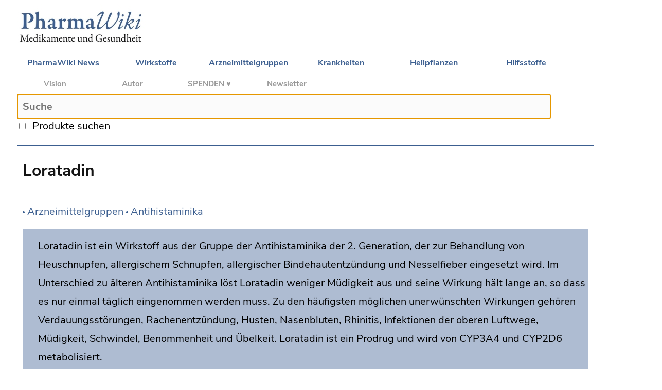

--- FILE ---
content_type: text/html;charset=utf-8
request_url: https://www.pharmawiki.ch/wiki/index.php?wiki=Loratadin
body_size: 3769
content:
<!DOCTYPE html>

<html>
    
<head>
	
    <meta charset="UTF-8">

	<title>PharmaWiki - Loratadin</title>
    

	<!--Suche Skript-->

	<script src="search.js"></script>

	<!--CSS Desktop und Mobile -->

	<link rel="stylesheet" type="text/css" media="screen and (min-device-width: 700px)" href="wiki.css"/>
	<link rel="stylesheet" type="text/css" media="screen and (max-device-width: 700px)" href="wiki-mobile.css">
	<link rel="stylesheet" type="text/css" href="print.css" media="print" />
	
    <!--Apple Touch Icon -->
	
	<link rel="apple-touch-icon" href="media/apple-touch-icon-57x57.png" />
	<link rel="apple-touch-icon-precomposed" href="media/apple-touch-icon-precomposed.png" />
  	<link rel="apple-touch-icon" sizes="72x72" href="media/apple-touch-icon-72x72.png" />
  	<link rel="apple-touch-icon" sizes="114x114" href="media/apple-touch-icon-114x114.png" />
  	<link rel="apple-touch-icon" sizes="144x144" href="media/apple-touch-icon-144x144.png" />

</head>


<body>	
		
	<div id="logo">
		
		<a href="index.php?wiki=PharmaWiki"><img id="imglogo" src="media/PW_Logo.jpg" /></a>
		
	</div>
	
	<div id="mobile_navigation">
		
		<a href="index.php?wiki=Navigation"><img src="media/MobileNavIcon.png" /></a>		
	
	</div>
			
	<div id="navigationtop">
	
        <a href="index.php?wiki=News">PharmaWiki News</a> 
		<a href="index.php?wiki=Wirkstoffe">Wirkstoffe</a> 
		<a href="index.php?wiki=Arzneimittelgruppen">Arzneimittelgruppen</a>
		<a href="index.php?wiki=Indikationen">Krankheiten</a>
		<a href="index.php?wiki=Drogenliste">Heilpflanzen</a>
		<a href="index.php?wiki=Hilfsstoffe">Hilfsstoffe</a>
				
	</div>
	
	<div id="project">
	
		<a href="index.php?wiki=PharmaWiki_Projekt">Vision</a>
		<a href="index.php?wiki=PharmaWiki_Autor">Autor</a>
        <b><a href="index.php?wiki=Spenden">SPENDEN ♥</a></b>
        <a href="index.php?wiki=PharmaWiki_Newsletter">Newsletter</a>

	</div>
    
	<div id="tools">

	<!--wikiedit-->
	
	</div>

	<div id="search">
	
		<form name="ls" action="index.php">
		
		  <input type="text" id="txt1" name="wiki" placeholder="Suche" maxlength="70" onkeyup="showHint(this.value)" autofocus /><br>
		  <input type="checkbox" name="cbox1" onclick="showHint(document.ls.txt1.value)" />
		
		  &nbsp;<span id="produkte">Produkte suchen</span>&nbsp;&nbsp;&nbsp;&nbsp;<input class="livesearch" type="submit" value="go" />
		
		</form>
						
		<span id="txtHint"></span>			
			
	</div>
	

	<div id="together2">
	
	<div id="content"><br>
		
	
		<span id="title">Loratadin</span><img class="nav_pfeil" src ="media/Bullet.gif" /> <a href="index.php?wiki=Arzneimittelgruppen">Arzneimittelgruppen</a> <img class="nav_pfeil" src ="media/Bullet.gif" /> <a href="index.php?wiki=Antihistaminika">Antihistaminika</a></p><span class="sidenote"><span class="sidenote_text">Loratadin ist ein Wirkstoff aus der Gruppe der Antihistaminika der 2. Generation, der zur Behandlung von Heuschnupfen, allergischem Schnupfen, allergischer Bindehautentzündung und Nesselfieber eingesetzt wird. Im Unterschied zu älteren Antihistaminika löst Loratadin weniger Müdigkeit aus und seine Wirkung hält lange an, so dass es nur einmal täglich eingenommen werden muss. Zu den häufigsten möglichen unerwünschten Wirkungen gehören Verdauungsstörungen, Rachenentzündung, Husten, Nasenbluten, Rhinitis, Infektionen der oberen Luftwege, Müdigkeit, Schwindel, Benommenheit und Übelkeit. Loratadin ist ein Prodrug und wird von CYP3A4 und CYP2D6 metabolisiert.</span></span><p>synonym: <a href="index.php?wiki=Loratadinum">Loratadinum</a> <a href="index.php?wiki=PhEur">PhEur</a></p><span id="subtitle">Produkte</span><p>Loratadin ist in Form von <a href="index.php?wiki=Tabletten">Tabletten</a> im Handel (Claritine®, <a href="index.php?wiki=Generika">Generika</a>). Es ist in der Schweiz seit dem Jahr 1991 zugelassen. Der aktive Metabolit <a href="index.php?wiki=Desloratadin">Desloratadin</a> ist ebenfalls erhältlich (Aerius®, <a href="index.php?wiki=Generika">Generika</a>).</p><span id="subtitle">Struktur und Eigenschaften</span><p>Loratadin (C<sub>22</sub>H<sub>23</sub>ClN<sub>2</sub>O<sub>2</sub>, M<sub>r</sub> = 382.9 g/mol) liegt als weisses, kristallines <a href="index.php?wiki=Pulver">Pulver</a> vor, das in <a href="index.php?wiki=Wasser">Wasser</a> praktisch unlöslich ist. Es ist ein <a href="index.php?wiki=Prodrugs">Prodrug</a> und wird unter anderem zu <a href="index.php?wiki=Desloratadin">Desloratadin</a> (Descarboethoxyloratadin) und anderen Metaboliten biotransformiert. Loratadin ist mit anderen <a href="index.php?wiki=Antihistaminika">Antihistaminika</a> wie <a href="index.php?wiki=Cyproheptadin">Cyproheptadin</a> und mit <a href="index.php?wiki=Trizyklische_Antidepressiva">trizyklischen Antidepressiva</a> strukturell verwandt.</p><p><img class="noborder" src="media/Loratadin_1.png" /></p><span id="subtitle">Wirkungen</span><p>Loratadin (<a href="https://www.whocc.no/atc_ddd_index/?code=R06AX13" target="_blank">ATC R06AX13</a>&nbsp;<img src="media/Link.gif" align ="absmiddle" title="Externer Link" />) hat <a href="index.php?wiki=antihistamin">antihistamine</a> und <a href="index.php?wiki=antiallergisch">antiallergische</a> Eigenschaften und ist weniger <a href="index.php?wiki=sedierend">sedierend</a> als <a href="index.php?wiki=Antihistaminika">Antihistaminika</a> der 1. Generation. Es ist nicht <a href="index.php?wiki=anticholinerg">anticholinerg</a> oder <a href="index.php?wiki=kardiotoxisch">kardiotoxisch</a> wie <a href="index.php?wiki=Astemizol">Astemizol</a> oder <a href="index.php?wiki=Terfenadin">Terfenadin</a>. Die Effekte beruhen auf dem <a href="index.php?wiki=selektiv">selektiven</a> <a href="index.php?wiki=Antagonisten">Antagonismus</a> an <a href="index.php?wiki=Histamin">Histamin-H1-</a><a href="index.php?wiki=Rezeptoren">Rezeptoren</a>.</p><p><a href="media/Antihistaminika_1.png"><img src="media/Antihistaminika_1s.png" class="wikiimage" /></a></p><p><i>Wirkmechanismus der <a href="index.php?wiki=Antihistaminika">Antihistaminika</a>, zum Vergrössern anklicken. Illustration © PharmaWiki</i></p><span id="subtitle">Indikationen</span><ul class="general"><li class="general"><a href="index.php?wiki=Heuschnupfen">Heuschnupfen</a></li><li class="general"><a href="index.php?wiki=Allergische Rhinitis">Allergische Rhinitis</a></li><li class="general"><a href="index.php?wiki=Urtikaria">Nesselfieber</a> (<a href="index.php?wiki=Urtikaria">Urtikaria</a>) </li><li class="general"><a href="index.php?wiki=Allergische Bindehautentzündung">Allergische Bindehautentzündung</a></li></ul><span id="subtitle">Dosierung</span><p>Gemäss der Packungsbeilage. Da Loratadin und sein aktiver Metabolit eine lange <a href="index.php?wiki=Halbwertszeit">Halbwertszeit</a> haben, reicht eine einmal tägliche Verabreichung aus. Bei <a href="index.php?wiki=nüchtern">nüchterner</a> Einnahme tritt die Wirkung schneller ein. </p><span id="subtitle">Kontraindikationen</span><ul class="general"><li class="general">Überempfindlichkeit</li></ul><p>Die vollständigen Vorsichtsmassnahmen finden sich in der Arzneimittel-Fachinformation.</p><span id="subtitle">Interaktionen</span><p>Loratadin wird von <a href="index.php?wiki=CYP">CYP3A4</a> und <a href="index.php?wiki=CYP">CYP2D6</a> biotransformiert. Entsprechende <a href="index.php?wiki=Interaktionen">Wechselwirkungen</a> sind möglich. Die Effekte von <a href="index.php?wiki=Ethanol">Alkohol</a> werden laut der Fachinformation nicht verstärkt.</p><span id="subtitle">Unerwünschte Wirkungen</span><p>Zu den häufigsten möglichen unerwünschten Wirkungen gehören:</p><ul class="general"><li class="general"><a href="index.php?wiki=Durchfall">Durchfall</a>, <a href="index.php?wiki=Mundtrockenheit">Mundtrockenheit</a>, <a href="index.php?wiki=Dyspepsie">Dyspepsie</a>, Zunahme des Appetits, Rachenentzündung</li><li class="general"><a href="index.php?wiki=Husten">Husten</a>, <a href="index.php?wiki=Nasenbluten">Nasenbluten</a>, <a href="index.php?wiki=Rhinitis">Rhinitis</a>, <a href="index.php?wiki=Infektionen">Infektionen</a> der oberen Luftwege</li><li class="general"><a href="index.php?wiki=Müdigkeit">Müdigkeit</a></li><li class="general"><a href="index.php?wiki=Schwindel">Schwindel</a>, Benommenheit, <a href="index.php?wiki=Uebelkeit">Übelkeit</a></li></ul><span id="subtitle">siehe auch</span><p><a href="index.php?wiki=Antihistaminika">Antihistaminika</a>, <a href="index.php?wiki=Heuschnupfen">Heuschnupfen</a>, <a href="index.php?wiki=Desloratadin">Desloratadin</a></p><span id="subtitle">Literatur</span><ul class="general"><li class="general">Arzneimittel-Fachinformation (CH, USA, D)</li><li class="general">Europäisches Arzneibuch <a href="index.php?wiki=PhEur">PhEur</a></li><li class="general">Haria M., Fitton A., Peters D.H. Loratadine. A reappraisal of its pharmacological properties and therapeutic use in allergic disorders. Drugs, 1994, 48(4), 617-37 <a href="https://www.ncbi.nlm.nih.gov/pubmed/7528133" target="_blank">Pubmed</a>&nbsp;<img src="media/Link.gif" align ="absmiddle" title="Externer Link" /></li><li class="general">Kaiser H.B., Gopalan G., Chung W. Loratadine provides early symptom control in seasonal allergic rhinitis. Allergy Asthma Proc, 2008, 29(6), 654-8 <a href="https://www.ncbi.nlm.nih.gov/pubmed/18831859" target="_blank">Pubmed</a>&nbsp;<img src="media/Link.gif" align ="absmiddle" title="Externer Link" /></li><li class="general">Kay G.G., Harris A.G. Loratadine: a non-sedating antihistamine. Review of its effects on cognition, psychomotor performance, mood and sedation. Clin Exp Allergy, 1999, 29 Suppl 3, 147-50 <a href="https://www.ncbi.nlm.nih.gov/pubmed/10444229" target="_blank">Pubmed</a>&nbsp;<img src="media/Link.gif" align ="absmiddle" title="Externer Link" /></li><li class="general">Monroe E.W. Loratadine in the treatment of urticaria. Clin Ther, 1997, 19(2), 232-42 <a href="https://www.ncbi.nlm.nih.gov/pubmed/9152563" target="_blank">Pubmed</a>&nbsp;<img src="media/Link.gif" align ="absmiddle" title="Externer Link" /></li></ul><span id="subtitle">Autor</span><p>Interessenkonflikte: Keine / unabhängig. Der Autor hat keine Beziehungen zu den Herstellern und ist nicht am Verkauf der erwähnten Produkte beteiligt.</p><span id="bottom">Weitere Informationen</span><ul class="general"><li class="general"><a href="index.php?wiki=Loratadin&Spez=True#bottom">Produkte anzeigen (Schweiz)</a></li></ul>
		
		
        <br>
		        
		<h2></h2>
        
        <span id="footer">© PharmaWiki 2007-2026<br>Der Autor dieses Artikels ist <a href="index.php?wiki=PharmaWiki_Autor">Dr. Alexander Vögtli</a>. Dieser Artikel wurde zuletzt am 4.3.2024 geändert.<br>
        <a href="index.php?wiki=Impressum">Impressum</a> und <a href="index.php?wiki=Datenschutz">Datenschutzerklärung</a><br>
        <a href="index.php?wiki=Loratadin&Spez=True#bottom">Produkte zu dieser Seite anzeigen</a></span><br>
						
	  </div>
		

	</div>
	
</body>
	
	
</html>

